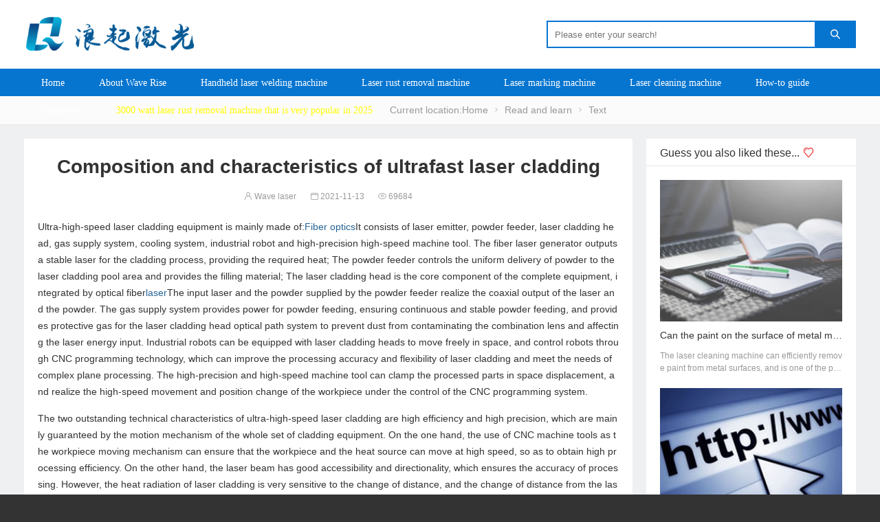

--- FILE ---
content_type: text/html; charset=utf-8
request_url: https://www.goldlaser.cn/Read/1393.html
body_size: 7729
content:
<!DOCTYPE html PUBLIC "-//W3C//DTD XHTML 1.0 Transitional//EN" "http://www.w3.org/TR/xhtml1/DTD/xhtml1-transitional.dtd">
<html xmlns="http://www.w3.org/1999/xhtml">
<head>
<meta name="viewport" content="width=device-width,initial-scale=1.0,minimum-scale=1.0,maximum-scale=1.0" />
<meta http-equiv="Content-Type" content="text/html; charset=utf-8"/>
<meta http-equiv="X-UA-Compatible" content="IE=edge" />
<meta name="renderer" content="webkit" />
<meta name="baidu-site-verification" content="codeva-I6zTFMD5Ey" />
<title>超高速激光熔覆的组成及其特点-山东浪起激光科技有限公司</title>
<meta name="keywords" content="山东浪起激光科技有限公司" />
<meta name="description" content="超高速激光熔覆设备其主要由光纤激光发光器、送粉器、激光熔覆头、气体供应系统、冷却系统、工业机器人及高精度高速机床组成。光纤激光发生器为熔覆过程输出稳定的激光，提供所需热量；送粉器控制粉末均匀输送至激光熔覆熔池区域，提供填充材料；激光熔覆头是整套装备的核心部件部分，整合由..." />
<meta name="author" content="浪起激光" />
<link rel='prev' title='紫外激光的常见脆性材料加工' href='https://www.goldlaser.cn/Read/1392.html'/>
<link rel='next' title='脉冲激光清洗机的用途及优势' href='https://www.goldlaser.cn/Read/1394.html'/>
<link rel="canonical" href="https://www.goldlaser.cn/Read/1393.html"/>
<link rel="stylesheet" type="text/css" href="https://www.goldlaser.cn/zb_users/theme/hnysnet/style/style.min.css?ver=1.3.23.4" />
<link rel="stylesheet" type="text/css" href="https://www.goldlaser.cn/zb_users/theme/hnysnet/iconfont/iconfont.css" />
<link rel="stylesheet" type="text/css" href="https://www.goldlaser.cn/zb_users/theme/hnysnet/style/css/pictureViewer.css" />
<link rel="apple-touch-icon" type="image/x-icon" href="https://www.goldlaser.cn/zb_users/upload/2021/06/202106161623809860242122.ico" />
<link rel="shortcut icon" type="image/x-icon" href="https://www.goldlaser.cn/zb_users/upload/2021/06/202106161623809860242122.ico" />
<link rel="icon"  type="image/x-icon" href="https://www.goldlaser.cn/zb_users/upload/2021/06/202106161623809860242122.ico" />
<script src="https://www.goldlaser.cn/zb_system/script/jquery-2.2.4.min.js" ></script>
<script src="https://www.goldlaser.cn/zb_system/script/zblogphp.js"></script>
<script src="https://www.goldlaser.cn/zb_system/script/c_html_js_add.php"></script>
<script src="https://www.goldlaser.cn/zb_users/theme/hnysnet/script/jquery.theme.1.3.js"></script>
<link rel="stylesheet" href="https://www.goldlaser.cn/zb_users/plugin/Jz52_translate/style/style.css?v1.0.7"><script src="https://www.goldlaser.cn/zb_users/plugin/Jz52_translate/script/translate.min.js?v3.12.0"></script><link rel="stylesheet" type="text/css" href="https://www.goldlaser.cn/zb_users/plugin/fui_structured_toc/style/style.css"/>
<link rel="stylesheet" href="https://www.goldlaser.cn/zb_users/plugin/erx_Call/css/style.css?v=1.5">
<script type="application/ld+json">
    {
      "@context": "https://schema.org",
      "@type": "​Article",
      "headline": "超高速激光熔覆的组成及其特点",
      "author": {
        "@type": "Person",
        "name": "浪起激光"
      },
      "datePublished": "2021-11-13T19:37:39+08:00",
      "dateModified": "2021-11-13T19:38:09+08:00",
      "mainEntityOfPage": {
        "@type": "WebPage",
        "@id": "https://www.goldlaser.cn/Read/1393.html"
      },
      "publisher": {
        "@type": "Organization",
        "name": "激光除锈机-山东浪起激光科技有限公司",
        "logo": {
          "@type": "ImageObject",
          "url": "https://www.goldlaser.cn/zb_users/upload/2020/08/202008281598610690152784.png"
        }
      },
      "image": "https://www.goldlaser.cn/zb_users/upload/2024/09/202409051725508276478198.jpg",
      "description": "超高速激光熔覆设备其主要由光纤激光发光器、送粉器、激光熔覆头、气体供应系统、冷却系统、工业机器人及高精度高速机床组成。光纤激光发生器为熔覆过程输出稳定的激光，提供所需热量；送粉器控制粉末均匀输送至激光熔覆熔池区域，提供填充材料；激光熔覆头是整套装备的核心部件部分，整合由光纤激光器输入的激光和送粉器供给的粉末从而实现激光与粉末同轴输出。气体供应系统为送粉提供动力，保证粉末连续稳定送进，以及为激光熔覆头光路系统提供保护气体，防止粉尘污染组合镜片导致激光能量输入受影响。工业机器人可搭载激光熔覆头在空间&lt;!--autointro--&gt;"
    }
    </script>
</head>
<body>
<header>
<div class="container">
        <div class="logo"><a href="https://www.goldlaser.cn/" title="山东浪起激光科技有限公司"><img src="https://www.goldlaser.cn/zb_users/upload/2020/08/202008281598610690152784.png" alt="山东浪起激光科技有限公司"></a></div>
                <div class="search">
            <form name="search" method="get" action="https://www.goldlaser.cn/search.php?act=search">
            <input type="text" name="q" placeholder="请输入搜索内容！"/>
            <button type="submit" class="submit" value="搜索"><i class="iconfont">&#xe640;</i></button>
            </form>
        </div>
        <div class="button_box">
                <button id="msearch"><i class="iconfont">&#xe640;</i></button>
        <button id="mnav"><i class="iconfont">&#xe8fb;</i></button>
        </div>
</div>
<div class="clear"></div>
<div class="nav">
        <div class="container">
        <ul>
        <li> <a href="https://www.goldlaser.cn/">首页</a></li>
<li> <a href="/AboutUs.html">关于浪起</a></li>
<li> <a href="/shouchishijiguanghanjieji/">手持激光焊接机</a></li>
<li><a href="https://www.goldlaser.cn/jiguangchuxiuji/">激光除锈机</a></li>
<li><a href="https://www.goldlaser.cn/jiguangdabiaoji/">激光打标机</a></li>
<li><a href="https://www.goldlaser.cn/jiguangqingxiji/">激光清洗机</a></li>
<li><a href="https://www.goldlaser.cn/news/">操作指南</a></li>
<li><a href="https://www.goldlaser.cn/Contact.html">联系我们</a></li>
<li><a href="https://www.goldlaser.cn/3000w-jiguangchuxiuji.html"><span style="color: #FFFF00;">2025年很受欢迎的3000瓦激光除锈机</a></span></li>        </ul>
        </div>    
</div>
</header>        <div class="breadcrumb_box mt50">    <div class="container">
        <div class="breadcrumb">当前位置：<a href="https://www.goldlaser.cn/" title="山东浪起激光科技有限公司">首页</a><i class="iconfont">&#xe6f1;</i><a href="https://www.goldlaser.cn/Read/" title="阅读学习">阅读学习</a><i class="iconfont">&#xe6f1;</i>正文
</div>
</div>
</div><div class="main">
    <div class="container">
                <div class="postleft">
                        <div class="content">
                                <h1>超高速激光熔覆的组成及其特点</h1>
                <div class="info"><span><a href="https://www.goldlaser.cn/author-1.html" target="_blank"><i class="iconfont">&#xe607;</i>浪起激光</a></span><span><i class="iconfont">&#xe6b0;</i>2021-11-13</span><span><i class="iconfont">&#xe6de;</i>69684</span>                    <!--收藏代码开始-->                </div>
                                                <div class="article_content">
                    <p>超高速激光熔覆设备其主要由<a href="https://www.goldlaser.cn/guangxianjiguangdabiaoji.html" class="tooltip-trigger tin"  title="查看更多关于 光纤 的文章" target="_blank">光纤</a>激光发光器、送粉器、激光熔覆头、气体供应系统、冷却系统、工业机器人及高精度高速机床组成。光纤激光发生器为熔覆过程输出稳定的激光，提供所需热量；送粉器控制粉末均匀输送至激光熔覆熔池区域，提供填充材料；激光熔覆头是整套装备的核心部件部分，整合由光纤<a href="https://www.goldlaser.cn/jiguangqi.html" class="tooltip-trigger tin"  title="查看更多关于 激光器 的文章" target="_blank">激光器</a>输入的激光和送粉器供给的粉末从而实现激光与粉末同轴输出。气体供应系统为送粉提供动力，保证粉末连续稳定送进，以及为激光熔覆头光路系统提供保护气体，防止粉尘污染组合镜片导致激光能量输入受影响。工业机器人可搭载激光熔覆头在空间自由移动，通过数控编程技术控制机器人，可提高激光熔覆的加工精度和柔性，满足复杂平面加工的需求。高精度高速机床可夹持加工零件在空间位移，在数控编程系统的控制下，实现工件高速运动和位置变换。</p><p></p><p>超高速激光熔覆两大突出技术特点为高效率和高精度，主要依靠整套熔覆设备的运动机构保证。一方面，采用数控机床作为工件移动机构，可以保证工件与热源之间能够高速移动，从而获得较高的加工效率。另一个方面，激光束流的可达性和方向性好，从而保证了加工的精度。但是激光熔覆热量辐射对于距离的变化非常敏感，激光熔覆头到工件表面的距离变化直接决定了所制备涂层的质量。尤其熔覆复杂曲面时，虽然普通数控机床的控制精度可以满足加工精度的需求，但数控机床的编程操作不够便利。为了进一步简化编程控制，可以采用编程数控机器人作为激光熔覆头移动机构，从而实现柔性加工，提高加工精度，保证复杂工件涂层制备的质量。</p><p></p><p>传统激光熔覆，由于加工过程中大部分热量被基体吸收而损失，同时加工速度较慢，容易导致粒子熔化不充分和气孔夹杂等加工缺陷。因此，在激光加工完成后一般需要对涂层进行激光重熔，以便消除涂层内部产生的缺陷。</p><p></p><p>超高速激光熔覆热量利用率高，制备的涂层内部几乎无孔洞、裂纹等缺陷，且表面光洁度好。因此，采用超高速激光熔覆技术制备的涂层可以直接进行后续磨抛精加工，不必采用粗加工处理，材料利用率高，加工成本低，能够满足高端装备表面强化和功能化等众多需求，适合工程化推广应用。</p><p><br/></p>                                        <p>本文链接：<a href="https://www.goldlaser.cn/Read/1393.html" title="超高速激光熔覆的组成及其特点">https://www.goldlaser.cn/Read/1393.html</a>&nbsp;转载需授权！</p>                </div>
                                
                
            </div>
                                                <div class="content">
                <ul class="turn">
                    <li><span>上一章：</span><a href="https://www.goldlaser.cn/Read/1392.html" title="紫外激光的常见脆性材料加工">紫外激光的常见脆性材料加工</a></li>                    <li><span>下一章：</span><a href="https://www.goldlaser.cn/Read/1394.html" title="脉冲激光清洗机的用途及优势">脉冲激光清洗机的用途及优势</a></li>                </ul>
            </div>
                        
            
                                    <div class="list_it section">
    <h3></h3>
    <ul>
        <li><a href="https://www.goldlaser.cn/Read/2553.html" title="金属材料表面的油漆使用激光清洗机能去掉吗？"><img class="lazy" data-src="https://www.goldlaser.cn/zb_users/theme/hnysnet/include/random/6.jpg" alt="金属材料表面的油漆使用激光清洗机能去掉吗？"></a>
    <h2><a title="金属材料表面的油漆使用激光清洗机能去掉吗？" href="https://www.goldlaser.cn/Read/2553.html">金属材料表面的油漆使用激光清洗机能去掉吗？</a></h2>
    <p>激光清洗机完全可以高效去除金属表面的油漆，且是目前金属表面脱漆的优选方案之一，尤其适用于对清洁精度、基材保护有高要求的场景。一、工作原理：非接触式“精准剥离”激光清洗机通过发射高能量密度的脉冲激光，...</p>
        <div class="info"><span><a href="https://www.goldlaser.cn/Read/" title="阅读学习">阅读学习</a></span><span><i class="iconfont">&#xe6b0;</i>2025-11-25</span>    </div>
    </li>        <li><a href="https://www.goldlaser.cn/Read/2549.html" title="激光清洗机的功率大小对清洗效果有哪些具体影响？"><img class="lazy" data-src="https://www.goldlaser.cn/zb_users/theme/hnysnet/include/random/1.jpg" alt="激光清洗机的功率大小对清洗效果有哪些具体影响？"></a>
    <h2><a title="激光清洗机的功率大小对清洗效果有哪些具体影响？" href="https://www.goldlaser.cn/Read/2549.html">激光清洗机的功率大小对清洗效果有哪些具体影响？</a></h2>
    <p>激光清洗机的功率大小直接决定了清洗效率、去污能力和对基材的影响，是核心控制参数，具体影响可从三个关键维度展开。1.直接影响：清洗效率与速度功率是决定单位时间内激光能量输出的关键，直接关联清洗作业的快...</p>
        <div class="info"><span><a href="https://www.goldlaser.cn/Read/" title="阅读学习">阅读学习</a></span><span><i class="iconfont">&#xe6b0;</i>2025-11-04</span>    </div>
    </li>        <li><a href="https://www.goldlaser.cn/Read/2548.html" title="脉冲激光清洗机功率一般是多大的"><img class="lazy" data-src="https://www.goldlaser.cn/zb_users/theme/hnysnet/include/random/4.jpg" alt="脉冲激光清洗机功率一般是多大的"></a>
    <h2><a title="脉冲激光清洗机功率一般是多大的" href="https://www.goldlaser.cn/Read/2548.html">脉冲激光清洗机功率一般是多大的</a></h2>
    <p>脉冲激光清洗机的功率需适配不同清洗场景，主流功率集中在20W-3000W，且会根据机型便携性、应用场景的精细度或作业强度划分不同区间，具体如下：微型/便携式（20W-100W）这类机型体...</p>
        <div class="info"><span><a href="https://www.goldlaser.cn/Read/" title="阅读学习">阅读学习</a></span><span><i class="iconfont">&#xe6b0;</i>2025-11-04</span>    </div>
    </li>        <li><a href="https://www.goldlaser.cn/Read/2547.html" title="200瓦玻璃激光打孔机效率怎么样？"><img class="lazy" data-src="https://www.goldlaser.cn/zb_users/theme/hnysnet/include/random/2.jpg" alt="200瓦玻璃激光打孔机效率怎么样？"></a>
    <h2><a title="200瓦玻璃激光打孔机效率怎么样？" href="https://www.goldlaser.cn/Read/2547.html">200瓦玻璃激光打孔机效率怎么样？</a></h2>
    <p>200瓦玻璃激光打孔机的效率不能简单地用“高”或“低”来回答，它取决于多个因素。我们来详细拆解一下。总的来说，200W的功率对于玻璃打孔来说，属于中高功率配置，在合适的应用场景和正确的技术下，效率可以...</p>
        <div class="info"><span><a href="https://www.goldlaser.cn/Read/" title="阅读学习">阅读学习</a></span><span><i class="iconfont">&#xe6b0;</i>2025-10-31</span>    </div>
    </li>        <li><a href="https://www.goldlaser.cn/Read/2546.html" title="激光清洗机的毛化技术在高附加值制造业中应用广泛"><img class="lazy" data-src="https://www.goldlaser.cn/zb_users/theme/hnysnet/include/random/3.jpg" alt="激光清洗机的毛化技术在高附加值制造业中应用广泛"></a>
    <h2><a title="激光清洗机的毛化技术在高附加值制造业中应用广泛" href="https://www.goldlaser.cn/Read/2546.html">激光清洗机的毛化技术在高附加值制造业中应用广泛</a></h2>
    <p>激光毛化技术在高附加值制造业中应用广泛：增材制造（3D打印）后处理：3D打印的金属件表面通常较粗糙。激光可以对其进行精整和毛化，为后续的涂层、喷涂或连接做准备。热喷涂/冷喷涂前处理：在喷涂前对基体表面...</p>
        <div class="info"><span><a href="https://www.goldlaser.cn/Read/" title="阅读学习">阅读学习</a></span><span><i class="iconfont">&#xe6b0;</i>2025-10-08</span>    </div>
    </li>        <li><a href="https://www.goldlaser.cn/Read/2545.html" title="脉冲激光清洗机对金属表面的毛化"><img class="lazy" data-src="https://www.goldlaser.cn/zb_users/theme/hnysnet/include/random/4.jpg" alt="脉冲激光清洗机对金属表面的毛化"></a>
    <h2><a title="脉冲激光清洗机对金属表面的毛化" href="https://www.goldlaser.cn/Read/2545.html">脉冲激光清洗机对金属表面的毛化</a></h2>
    <p>下面我将从原理、优势、工艺流程、关键参数和应用领域等方面，详细解释这一过程。一、基本原理：从“清洗”到“毛化”脉冲激光清洗机的基本原理是“激光烧蚀”。高能量的短脉冲激光束照射到金属表面，能量被表面的污...</p>
        <div class="info"><span><a href="https://www.goldlaser.cn/Read/" title="阅读学习">阅读学习</a></span><span><i class="iconfont">&#xe6b0;</i>2025-10-08</span>    </div>
    </li>        <li><a href="https://www.goldlaser.cn/Read/2541.html" title="激光除锈机在防腐行业中的应用场景"><img class="lazy" data-src="https://www.goldlaser.cn/zb_users/theme/hnysnet/include/random/4.jpg" alt="激光除锈机在防腐行业中的应用场景"></a>
    <h2><a title="激光除锈机在防腐行业中的应用场景" href="https://www.goldlaser.cn/Read/2541.html">激光除锈机在防腐行业中的应用场景</a></h2>
    <p>激光除锈在防腐工程的前处理和修复环节发挥着关键作用：涂装前的表面预处理：作用：这是最核心的应用。在喷涂防腐涂料（如油漆、环氧树脂、聚氨酯等）之前，必须彻底清除金属表面的铁锈、旧漆层、油污和杂质，以确保...</p>
        <div class="info"><span><a href="https://www.goldlaser.cn/Read/" title="阅读学习">阅读学习</a></span><span><i class="iconfont">&#xe6b0;</i>2025-09-20</span>    </div>
    </li>        <li><a href="https://www.goldlaser.cn/Read/2537.html" title="金属深雕雕刻用多少瓦的激光打标机"><img class="lazy" data-src="https://www.goldlaser.cn/zb_users/theme/hnysnet/include/random/2.jpg" alt="金属深雕雕刻用多少瓦的激光打标机"></a>
    <h2><a title="金属深雕雕刻用多少瓦的激光打标机" href="https://www.goldlaser.cn/Read/2537.html">金属深雕雕刻用多少瓦的激光打标机</a></h2>
    <p>核心结论：对于金属深雕，通常推荐使用≥100W的光纤激光打标机，主流选择在100W到300W之间，对于工业级大批量深雕，甚至会用到500W至1000W的设备。下面为您详细分解：影...</p>
        <div class="info"><span><a href="https://www.goldlaser.cn/Read/" title="阅读学习">阅读学习</a></span><span><i class="iconfont">&#xe6b0;</i>2025-09-15</span>    </div>
    </li>        <li><a href="https://www.goldlaser.cn/Read/2536.html" title="使用脉冲激光清洗机需要注意什么？"><img class="lazy" data-src="https://www.goldlaser.cn/zb_users/theme/hnysnet/include/random/4.jpg" alt="使用脉冲激光清洗机需要注意什么？"></a>
    <h2><a title="使用脉冲激光清洗机需要注意什么？" href="https://www.goldlaser.cn/Read/2536.html">使用脉冲激光清洗机需要注意什么？</a></h2>
    <p>适用于哪些精密零件场景？脉冲激光清洗在以下精密制造领域应用广泛：模具行业：注塑模、压铸模、橡胶模的脱模剂残留、积碳、氧化物清洗，不影响模具精度。电子行业：PCB电路板除氧化、焊盘清洗、引线框架清洗。航...</p>
        <div class="info"><span><a href="https://www.goldlaser.cn/Read/" title="阅读学习">阅读学习</a></span><span><i class="iconfont">&#xe6b0;</i>2025-09-14</span>    </div>
    </li>        <li><a href="https://www.goldlaser.cn/Read/2535.html" title="为什么脉冲激光清洗机非常适合精密零件？"><img class="lazy" data-src="https://www.goldlaser.cn/zb_users/theme/hnysnet/include/random/5.jpg" alt="为什么脉冲激光清洗机非常适合精密零件？"></a>
    <h2><a title="为什么脉冲激光清洗机非常适合精密零件？" href="https://www.goldlaser.cn/Read/2535.html">为什么脉冲激光清洗机非常适合精密零件？</a></h2>
    <p>与传统清洗方法（如化学溶剂、喷砂、超声波）相比，脉冲激光清洗在精密零件应用上具有无可比拟的优势：超高精度和非接触式清洗：非接触：激光清洗不产生机械应力，不会磨损或损伤精密的基底材料。这对于薄壁件、微细...</p>
        <div class="info"><span><a href="https://www.goldlaser.cn/Read/" title="阅读学习">阅读学习</a></span><span><i class="iconfont">&#xe6b0;</i>2025-09-14</span>    </div>
    </li>        </ul>
</div>
                    </div>
        <div class="scrollBox postright">
        
    
         
<div class="section relates_it">
    <h3>猜你还喜欢这些...<i class="iconfont">&#xe63e;</i></h3>
    <ul>
                   
      <li>
      <a href="https://www.goldlaser.cn/Read/2553.html"><img src="https://www.goldlaser.cn/zb_users/theme/hnysnet/include/random/4.jpg" alt="金属材料表面的油漆使用激光清洗机能去掉吗？"></a>
        <h2><a href="https://www.goldlaser.cn/Read/2553.html" title="金属材料表面的油漆使用激光清洗机能去掉吗？" target="_blank">金属材料表面的油漆使用激光清洗机能去掉吗？</a></h2>
        <p>激光清洗机完全可以高效去除金属表面的油漆，且是目前金属表面脱漆的优选方案之一，尤...</p>
      </li>
       
      <li>
      <a href="https://www.goldlaser.cn/Read/2549.html"><img src="https://www.goldlaser.cn/zb_users/theme/hnysnet/include/random/2.jpg" alt="激光清洗机的功率大小对清洗效果有哪些具体影响？"></a>
        <h2><a href="https://www.goldlaser.cn/Read/2549.html" title="激光清洗机的功率大小对清洗效果有哪些具体影响？" target="_blank">激光清洗机的功率大小对清洗效果有哪些具体影响？</a></h2>
        <p>激光清洗机的功率大小直接决定了清洗效率、去污能力和对基材的影响，是核心控制参数，...</p>
      </li>
       
      <li>
      <a href="https://www.goldlaser.cn/Read/2548.html"><img src="https://www.goldlaser.cn/zb_users/theme/hnysnet/include/random/2.jpg" alt="脉冲激光清洗机功率一般是多大的"></a>
        <h2><a href="https://www.goldlaser.cn/Read/2548.html" title="脉冲激光清洗机功率一般是多大的" target="_blank">脉冲激光清洗机功率一般是多大的</a></h2>
        <p>脉冲激光清洗机的功率需适配不同清洗场景，主流功率集中在20W-3000W，...</p>
      </li>
       
      <li>
      <a href="https://www.goldlaser.cn/Read/2547.html"><img src="https://www.goldlaser.cn/zb_users/theme/hnysnet/include/random/3.jpg" alt="200瓦玻璃激光打孔机效率怎么样？"></a>
        <h2><a href="https://www.goldlaser.cn/Read/2547.html" title="200瓦玻璃激光打孔机效率怎么样？" target="_blank">200瓦玻璃激光打孔机效率怎么样？</a></h2>
        <p>200瓦玻璃激光打孔机的效率不能简单地用“高”或“低”来回答，它取决于多个因素。...</p>
      </li>
       
      <li>
      <a href="https://www.goldlaser.cn/Read/2546.html"><img src="https://www.goldlaser.cn/zb_users/theme/hnysnet/include/random/1.jpg" alt="激光清洗机的毛化技术在高附加值制造业中应用广泛"></a>
        <h2><a href="https://www.goldlaser.cn/Read/2546.html" title="激光清洗机的毛化技术在高附加值制造业中应用广泛" target="_blank">激光清洗机的毛化技术在高附加值制造业中应用广泛</a></h2>
        <p>激光毛化技术在高附加值制造业中应用广泛：增材制造（3D打印）后处理：3D打印的金...</p>
      </li>
       
          </ul>
</div>        </div>     </div>
</div>    <footer>
  <div class="container">
           <div class="footer_box">
                <div class="footer_url uw">
        <div class="ft">服务</div>        <ul>
        <li> <a href="https://www.goldlaser.cn/jiagong/">激光刻字加工</a></li>
<li> <a href="https://www.goldlaser.cn/jiguangchuxiuji/">激光除锈机厂家</a></li>
        </ul>
        </div>
                        <div class="footer_url uw">
        <div class="ft">地图</div>        <ul>
        <li> <a href="/sitemap.xml">xml</a></li>
<li> <a href="/sitemap.html">html</a></li>        </ul>
        </div>
                        <div class="footer_url uw">
        <div class="ft">热门</div>        <ul>
        <li> <a href="https://www.goldlaser.cn/shouchishijiguanghanjieji/">手持激光焊接机厂家</a></li>
<li> <a href="https://www.goldlaser.cn/gongyeban/1954.html">玻璃激光打孔机</a></li>        </ul>
        </div>
                
                <div class="footer_qrcode qw">
        <div class="ft">微信号</div>
        <img src="https://www.goldlaser.cn/zb_users/upload/2021/09/202109231632367365153972.jpg">
        <p></p>
        </div>
                        <div class="footer_qrcode qw">
        <div class="ft">服务号</div>
        <img src="https://www.goldlaser.cn/zb_users/upload/2021/11/202111151636968147282746.jpg">
        <p></p>
        </div>
          </div>
      <div class="clear"></div>
             <div class="copyright">
       <p><span >&nbsp;&nbsp;浪起激光是以<a href="https://www.goldlaser.cn/jiguangdabiaoji/">激光打标机</a>、<a href="/jiguangqingxiji/">激光清洗机</a>、手持式激光焊接机、<a href="https://www.goldlaser.cn/">激光除锈机</a>为主导产品的生产厂家，产品销往全球80余国家，出口品质，值得信赖！了解请拨：15964514888<script>
var _hmt = _hmt || [];
(function() {
  var hm = document.createElement("script");
  hm.src = "https://hm.baidu.com/hm.js?45247980dba73fc2df70eee34581fcf7";
  var s = document.getElementsByTagName("script")[0]; 
  s.parentNode.insertBefore(hm, s);
})();
</script></span></p>
      </div>
  </div>
</footer>
<script language="javascript">function imgdragstart(){return false;}for(i in document.images)document.images[i].ondragstart=imgdragstart;$(document).keydown(function(){return key(arguments[0])});function key(e){var keynum;if(window.event){keynum=e.keyCode;}else if(e.which){keynum=e.which;} if(keynum==123){window.close();return false;}}
</script>
<script src="https://www.goldlaser.cn/zb_users/plugin/Jz52_translate/script/Jz52_translate.js?v1.0.7"></script><script>translate.listener.start();translate.language.setLocal("chinese_simplified");translate.selectLanguageTag.show = false;translate.setAutoDiscriminateLocalLanguage();translate.service.use("client.edge");translate.language.setUrlParamControl("lang");translate.execute();</script><script src="https://www.goldlaser.cn/zb_users/plugin/Jz52_translate/script/Jz52_click.js?v1.0.7"></script><script src="https://www.goldlaser.cn/zb_users/plugin/erx_Call/script.php"></script>

<div class="kfwx">
    <div class="wx_content">
    <span class="iconfont">&#xe6c3;</span>
    <img src="https://www.goldlaser.cn/zb_users/upload/2020/10/202010271603802109321559.jpg">
        </div>
</div>
<script src="https://www.goldlaser.cn/zb_users/theme/hnysnet/script/jquery.theme.1.3.js"></script>
<script src="https://www.goldlaser.cn/zb_users/theme/hnysnet/script/jquery.lazyload.js?v=1.9.3"></script>
<script>$(function(){$("img.lazy").lazyload({placeholder:"https://www.goldlaser.cn/zb_users/theme/hnysnet/style/images/grey.gif",threshold:1000,effect:"fadeIn",data_attribute  : "src",})});</script>
<script src="https://www.goldlaser.cn/zb_users/theme/hnysnet/script/jquery.scrollBox.left.js"></script>
</body>
</html><!--160.46 ms , 26 queries , 2287kb memory , 0 error-->

--- FILE ---
content_type: text/css
request_url: https://www.goldlaser.cn/zb_users/theme/hnysnet/iconfont/iconfont.css
body_size: 4275
content:
@font-face {
  font-family: "iconfont"; /* Project id 2790323 */
  src: url('iconfont.woff2?t=1632823436061') format('woff2'),
       url('iconfont.woff?t=1632823436061') format('woff'),
       url('iconfont.ttf?t=1632823436061') format('truetype');
}

.iconfont {
  font-family: "iconfont" !important;
  font-size: 14px;
  font-style: normal;
  -webkit-font-smoothing: antialiased;
  -moz-osx-font-smoothing: grayscale;
}

.icon-zhushi1:before {
  content: "\e80a";
}

.icon-youjiantou:before {
  content: "\e798";
}

.icon-tupian1:before {
  content: "\e6a4";
}

.icon-APIICONcaipiaokaijiangjieguochaxun:before {
  content: "\e701";
}

.icon-xinshoujiaocheng-:before {
  content: "\e60e";
}

.icon-canshuyouhua:before {
  content: "\e702";
}

.icon-bangzhu:before {
  content: "\e6aa";
}

.icon-yingyong-:before {
  content: "\e71d";
}

.icon-dingwei:before {
  content: "\e6b4";
}

.icon-youxi1:before {
  content: "\e703";
}

.icon-remen1:before {
  content: "\e6b5";
}

.icon-xuexi5:before {
  content: "\e704";
}

.icon-yinle:before {
  content: "\e6bc";
}

.icon-shoujibiaodaochu:before {
  content: "\e773";
}

.icon-zhifufangshi1:before {
  content: "\e627";
}

.icon-pingtai4:before {
  content: "\e705";
}

.icon-zhifuyinhangguanli:before {
  content: "\e619";
}

.icon-ad1:before {
  content: "\e706";
}

.icon-linggan:before {
  content: "\e63d";
}

.icon-tupian:before {
  content: "\e707";
}

.icon-linggan1:before {
  content: "\e621";
}

.icon-shequ4:before {
  content: "\e708";
}

.icon-lingganA:before {
  content: "\e645";
}

.icon-wendangzhejiaowenbenxinwenzixunxianxing:before {
  content: "\e709";
}

.icon-scan:before {
  content: "\e909";
}

.icon-qianduan2:before {
  content: "\e8f7";
}

.icon-cart:before {
  content: "\e90b";
}

.icon-pinglun4:before {
  content: "\e70a";
}

.icon-order:before {
  content: "\e90e";
}

.icon-gongju4:before {
  content: "\e70b";
}

.icon-personalcenter:before {
  content: "\e90f";
}

.icon-pingpangqiu:before {
  content: "\e70c";
}

.icon-search1:before {
  content: "\e910";
}

.icon-quweixing:before {
  content: "\e70d";
}

.icon-share:before {
  content: "\e923";
}

.icon-zaixian3:before {
  content: "\e70f";
}

.icon-map1:before {
  content: "\e601";
}

.icon-gouwu1:before {
  content: "\e710";
}

.icon-dizhi:before {
  content: "\e91a";
}

.icon-goujian1:before {
  content: "\e7a9";
}

.icon-gouwuche:before {
  content: "\e91b";
}

.icon-shoujitiaoyan:before {
  content: "\e73a";
}

.icon-laba:before {
  content: "\e91d";
}

.icon-profile:before {
  content: "\e711";
}

.icon-lianjie:before {
  content: "\e602";
}

.icon-xietong:before {
  content: "\e713";
}

.icon-xinxi:before {
  content: "\e936";
}

.icon-douyin:before {
  content: "\e714";
}

.icon-zhuye:before {
  content: "\e603";
}

.icon-tupugoujian:before {
  content: "\e715";
}

.icon-lianjie1:before {
  content: "\e94b";
}

.icon-zuozhe11:before {
  content: "\e716";
}

.icon-QRcode:before {
  content: "\e606";
}

.icon-zhaopin4:before {
  content: "\e717";
}

.icon-qq1:before {
  content: "\e609";
}

.icon-xingxing:before {
  content: "\e719";
}

.icon-xiaoshuo:before {
  content: "\e60a";
}

.icon-shoujixinxi:before {
  content: "\e71a";
}

.icon-jiaohu:before {
  content: "\e60b";
}

.icon-shuxue1:before {
  content: "\e71b";
}

.icon-go:before {
  content: "\e65e";
}

.icon-siwei:before {
  content: "\e71c";
}

.icon-xitongyunpanxiazai:before {
  content: "\e9e7";
}

.icon-weibo:before {
  content: "\e71e";
}

.icon-feiji:before {
  content: "\e60d";
}

.icon-sucai6:before {
  content: "\e71f";
}

.icon-guifan:before {
  content: "\e70e";
}

.icon-sheji3:before {
  content: "\e720";
}

.icon-tuoguan:before {
  content: "\e64e";
}

.icon-houduan:before {
  content: "\e721";
}

.icon-xuexi:before {
  content: "\e60c";
}

.icon-quanlianggoujian:before {
  content: "\e722";
}

.icon-jiaocheng:before {
  content: "\e651";
}

.icon-jiaohu2:before {
  content: "\e724";
}

.icon-tuoguanline:before {
  content: "\e88a";
}

.icon-yule2:before {
  content: "\e725";
}

.icon-wangwang:before {
  content: "\e687";
}

.icon-shequ5:before {
  content: "\e726";
}

.icon-xiazai49:before {
  content: "\e61e";
}

.icon-riqiqishu:before {
  content: "\e727";
}

.icon-jiaocheng1:before {
  content: "\e629";
}

.icon-jiaohu3:before {
  content: "\e784";
}

.icon-bianmincaipiao:before {
  content: "\e654";
}

.icon-kaifa1:before {
  content: "\e73f";
}

.icon-caipiaozhuanhuan:before {
  content: "\e641";
}

.icon-shuju7:before {
  content: "\e728";
}

.icon-xiaoshuozhuanhuan:before {
  content: "\e644";
}

.icon-shequ6:before {
  content: "\e72a";
}

.icon-lvyou:before {
  content: "\e688";
}

.icon-gongzuo1:before {
  content: "\e72b";
}

.icon-wangwang1:before {
  content: "\e60f";
}

.icon-tuandui4:before {
  content: "\e72c";
}

.icon-xiaoshuo1:before {
  content: "\e618";
}

.icon-jiaocheng4:before {
  content: "\e72d";
}

.icon-jiemian:before {
  content: "\e64f";
}

.icon-tiyu1:before {
  content: "\e72e";
}

.icon-caijing01:before {
  content: "\e660";
}

.icon-shenghuoxuanzhong:before {
  content: "\edeb";
}

.icon-xietongbangong:before {
  content: "\e65d";
}

.icon-bianchengkaifa:before {
  content: "\e72f";
}

.icon-qq:before {
  content: "\e620";
}

.icon-apple:before {
  content: "\e7bd";
}

.icon-shenghuo:before {
  content: "\e65a";
}

.icon-shequ2-copy:before {
  content: "\e730";
}

.icon-zhaopin1:before {
  content: "\e646";
}

.icon-youhua2:before {
  content: "\e732";
}

.icon-qq2:before {
  content: "\e650";
}

.icon-feiji3:before {
  content: "\e733";
}

.icon-sheji:before {
  content: "\e818";
}

.icon-yunpan3:before {
  content: "\e734";
}

.icon-zixun:before {
  content: "\e674";
}

.icon-gongju5:before {
  content: "\e735";
}

.icon-sucai:before {
  content: "\e611";
}

.icon-AD:before {
  content: "\e736";
}

.icon-wendang:before {
  content: "\e622";
}

.icon-yanse3:before {
  content: "\e738";
}

.icon-tuandui:before {
  content: "\e655";
}

.icon-yanse4:before {
  content: "\e739";
}

.icon-jiaocheng2:before {
  content: "\e614";
}

.icon-bianchengjiaoyu:before {
  content: "\e73b";
}

.icon-shequ:before {
  content: "\e612";
}

.icon-youhua3:before {
  content: "\e73c";
}

.icon-tuoguan1:before {
  content: "\e6f4";
}

.icon-yuming1:before {
  content: "\e73d";
}

.icon-news:before {
  content: "\e737";
}

.icon-gongzuo:before {
  content: "\e73e";
}

.icon-jiancha:before {
  content: "\e61f";
}

.icon-APP2:before {
  content: "\e740";
}

.icon-pinglun1:before {
  content: "\e63a";
}

.icon-ziti2:before {
  content: "\e741";
}

.icon-dapeitaocan:before {
  content: "\e66d";
}

.icon-pingpangqiuqiupaitiyuyundongxianxing:before {
  content: "\e742";
}

.icon-yezi:before {
  content: "\e67f";
}

.icon-shuxue-01:before {
  content: "\e743";
}

.icon-qianduan:before {
  content: "\e6c1";
}

.icon-tubiaozhizuomoban:before {
  content: "\e744";
}

.icon-gongju:before {
  content: "\e6e9";
}

.icon-jiaocheng5:before {
  content: "\e745";
}

.icon-shijian:before {
  content: "\e62a";
}

.icon-yezi1:before {
  content: "\e7b7";
}

.icon-ad:before {
  content: "\e67c";
}

.icon-xietong1:before {
  content: "\e816";
}

.icon-paiming:before {
  content: "\e613";
}

.icon-kaifa2:before {
  content: "\e746";
}

.icon-sucai1:before {
  content: "\e615";
}

.icon-siweidaotu22_huaban1:before {
  content: "\e7b3";
}

.icon-sucai2:before {
  content: "\e630";
}

.icon-siweidaotu5_huaban1:before {
  content: "\e7b8";
}

.icon-lvyou1:before {
  content: "\e625";
}

.icon-zu2964:before {
  content: "\e747";
}

.icon-tuijian1:before {
  content: "\e617";
}

.icon-8_4houduankaifa:before {
  content: "\e7ee";
}

.icon-app:before {
  content: "\e61a";
}

.icon-yuming2:before {
  content: "\e748";
}

.icon-kaifa:before {
  content: "\e962";
}

.icon-quwei1:before {
  content: "\e7eb";
}

.icon-youxi:before {
  content: "\e628";
}

.icon-jiaocheng31:before {
  content: "\e749";
}

.icon-ceshi:before {
  content: "\e61b";
}

.icon-fangwenliang:before {
  content: "\e74a";
}

.icon-hudong:before {
  content: "\e6b6";
}

.icon-zhaopin5:before {
  content: "\e74b";
}

.icon-jiemiansousuo:before {
  content: "\e6d1";
}

.icon-youhua4:before {
  content: "\e74c";
}

.icon-wenhao:before {
  content: "\e61c";
}

.icon-yinhang:before {
  content: "\e74d";
}

.icon-sucai3:before {
  content: "\e68c";
}

.icon-leaf:before {
  content: "\e74e";
}

.icon-cloud-inspect:before {
  content: "\e672";
}

.icon-jiaohusheji1:before {
  content: "\e74f";
}

.icon-xinmeitiyingxiao:before {
  content: "\e675";
}

.icon-svg_wendang:before {
  content: "\e750";
}

.icon-qianduankaifa:before {
  content: "\e686";
}

.icon-yunpan-xiazai:before {
  content: "\e751";
}

.icon-houduankaifa:before {
  content: "\e689";
}

.icon-jiancha1:before {
  content: "\e753";
}

.icon-yunpan:before {
  content: "\e699";
}

.icon-jiancha2:before {
  content: "\e754";
}

.icon-gongju1:before {
  content: "\e61d";
}

.icon-shejiao:before {
  content: "\e755";
}

.icon-quweixiti:before {
  content: "\e63b";
}

.icon-jianchaxiang:before {
  content: "\e757";
}

.icon-youhua:before {
  content: "\e624";
}

.icon-pingtaiguanli-copy:before {
  content: "\e7ec";
}

.icon-sheji1:before {
  content: "\e626";
}

.icon-tool:before {
  content: "\e758";
}

.icon-weibiaoti-:before {
  content: "\e62c";
}

.icon-jiancha3:before {
  content: "\e7ad";
}

.icon-tanhaotishi:before {
  content: "\e667";
}

.icon-guifanxingwenjianbeian:before {
  content: "\e759";
}

.icon-gongju2:before {
  content: "\e631";
}

.icon-paiming3:before {
  content: "\e75a";
}

.icon--tuoguanyingyong:before {
  content: "\e633";
}

.icon-tosvg:before {
  content: "\e75b";
}

.icon-kuangjia:before {
  content: "\e9c9";
}

.icon-guanli:before {
  content: "\e75c";
}

.icon-manual-set-up:before {
  content: "\e6f6";
}

.icon-lishi1:before {
  content: "\e75d";
}

.icon-app1:before {
  content: "\e62d";
}

.icon-xiansuoshouji:before {
  content: "\e75e";
}

.icon-shuju:before {
  content: "\e653";
}

.icon-siweidaotu:before {
  content: "\e75f";
}

.icon-remen2:before {
  content: "\e63e";
}

.icon-test:before {
  content: "\e760";
}

.icon-xiazai:before {
  content: "\e661";
}

.icon-xinpin3:before {
  content: "\e761";
}

.icon-gongzuo-outline:before {
  content: "\e62e";
}

.icon-jiemian-fangxiang2:before {
  content: "\e7c7";
}

.icon-pin:before {
  content: "\e62f";
}

.icon-qianduan3:before {
  content: "\e7a7";
}

.icon-zixun1:before {
  content: "\e638";
}

.icon-paiming4:before {
  content: "\e762";
}

.icon-feiji1:before {
  content: "\e632";
}

.icon-tongji:before {
  content: "\e763";
}

.icon-qiche:before {
  content: "\e634";
}

.icon-weibo1:before {
  content: "\e764";
}

.icon-jiemianfengge:before {
  content: "\e6b8";
}

.icon-shoujijilu:before {
  content: "\e765";
}

.icon-zhaopin:before {
  content: "\e63f";
}

.icon-ziti3:before {
  content: "\e766";
}

.icon-shouji:before {
  content: "\e635";
}

.icon-xinwen1:before {
  content: "\e8db";
}

.icon-ziti:before {
  content: "\e656";
}

.icon-shipin:before {
  content: "\e767";
}

.icon-zaixian:before {
  content: "\e6db";
}

.icon-kuaishou_kuaishou-fang-lansefuben:before {
  content: "\e768";
}

.icon-shoujiyonghuxinxi:before {
  content: "\e662";
}

.icon-pingtai5:before {
  content: "\e769";
}

.icon-yanse:before {
  content: "\e7a6";
}

.icon-yuming3:before {
  content: "\e76a";
}

.icon-jiaohusheji:before {
  content: "\e6cd";
}

.icon-jiaohusheji2:before {
  content: "\e76c";
}

.icon-tuijian2:before {
  content: "\e6a6";
}

.icon-tupian2:before {
  content: "\e76d";
}

.icon-kuangjiabanben:before {
  content: "\e636";
}

.icon-yinle1:before {
  content: "\e7a1";
}

.icon-guifan1:before {
  content: "\e66b";
}

.icon-tiyu2:before {
  content: "\e76e";
}

.icon-shouji1:before {
  content: "\e794";
}

.icon-xinpin4:before {
  content: "\e76f";
}

.icon-quwei:before {
  content: "\e7e7";
}

.icon-pingtai6:before {
  content: "\e770";
}

.icon-APP:before {
  content: "\e642";
}

.icon-caijingxue:before {
  content: "\e771";
}

.icon-tanhao:before {
  content: "\e643";
}

.icon-renwu:before {
  content: "\e772";
}

.icon-lvyou2:before {
  content: "\e648";
}

.icon-ziti4:before {
  content: "\e774";
}

.icon-yunpan1:before {
  content: "\e7da";
}

.icon-fangwen1:before {
  content: "\e775";
}

.icon-goujian:before {
  content: "\e657";
}

.icon-tuoguanhuhuakuanbanli:before {
  content: "\e776";
}

.icon-pingtai:before {
  content: "\e6c7";
}

.icon-qiche-changtuqiche:before {
  content: "\e777";
}

.icon-xinwen:before {
  content: "\e6c8";
}

.icon-yule3:before {
  content: "\e778";
}

.icon-testceshi:before {
  content: "\e718";
}

.icon-huanjinggoujian:before {
  content: "\e779";
}

.icon-yunpan2:before {
  content: "\e649";
}

.icon-shouji3:before {
  content: "\e77a";
}

.icon-pingtai1:before {
  content: "\e64a";
}

.icon-jiaohumoshi:before {
  content: "\e77b";
}

.icon-xinpin:before {
  content: "\e6a5";
}

.icon-shequ7:before {
  content: "\e77d";
}

.icon-tuandui1:before {
  content: "\e64b";
}

.icon-xinmeiti:before {
  content: "\e77e";
}

.icon-guifan_genjinshixiang:before {
  content: "\e658";
}

.icon-bianchengsiwei:before {
  content: "\e77f";
}

.icon-shuju1:before {
  content: "\e65b";
}

.icon-jiaohu4:before {
  content: "\e780";
}

.icon-paiming1:before {
  content: "\e663";
}

.icon-yinyueclick:before {
  content: "\e781";
}

.icon-zaixianshipinicon-:before {
  content: "\e665";
}

.icon-jiaocheng6:before {
  content: "\e782";
}

.icon-xinpin1:before {
  content: "\e66a";
}

.icon-jiaocheng7:before {
  content: "\e783";
}

.icon-zhaopin2:before {
  content: "\e666";
}

.icon-jiancha4:before {
  content: "\e785";
}

.icon-zhichiyinhang:before {
  content: "\e668";
}

.icon-qianduanpeizhi:before {
  content: "\e786";
}

.icon-yinhangjinrong:before {
  content: "\e669";
}

.icon-a-gongju1:before {
  content: "\e787";
}

.icon-guifan2:before {
  content: "\e723";
}

.icon-jiemian1:before {
  content: "\e789";
}

.icon-yule:before {
  content: "\e66c";
}

.icon-shuju41:before {
  content: "\e78a";
}

.icon-sucai4:before {
  content: "\e66e";
}

.icon-lvyou4:before {
  content: "\e78b";
}

.icon-lishi:before {
  content: "\e66f";
}

.icon-gongju_6EE742DF-0E07-4385-B909-83235025DB92:before {
  content: "\e78c";
}

.icon-caipiao:before {
  content: "\e670";
}

.icon-xinwen2:before {
  content: "\e78d";
}

.icon-jiemianfengge1:before {
  content: "\e671";
}

.icon-a-lujing7:before {
  content: "\e78e";
}

.icon-tanhao1:before {
  content: "\e673";
}

.icon-goujianhuancun:before {
  content: "\e78f";
}

.icon-shequ1:before {
  content: "\e676";
}

.icon-jiaocheng8:before {
  content: "\e790";
}

.icon-zixun2:before {
  content: "\e68e";
}

.icon-kuangjia1:before {
  content: "\e98a";
}

.icon-map-tool:before {
  content: "\e677";
}

.icon-wenda:before {
  content: "\e791";
}

.icon-shuju2:before {
  content: "\e694";
}

.icon-wenda1:before {
  content: "\e7e0";
}

.icon-tuandui2:before {
  content: "\e6ab";
}

.icon-wenda2:before {
  content: "\e792";
}

.icon-yule1:before {
  content: "\e678";
}

.icon-wenda3:before {
  content: "\e793";
}

.icon-zixun3:before {
  content: "\e679";
}

.icon-zhaiyao:before {
  content: "\ea9e";
}

.icon-cz-jc:before {
  content: "\e729";
}

.icon-liwu:before {
  content: "\e795";
}

.icon-feiji2:before {
  content: "\e67a";
}

.icon-zengpin:before {
  content: "\e796";
}

.icon-tishi:before {
  content: "\e67b";
}

.icon-tijiao:before {
  content: "\e797";
}

.icon-zaixian1:before {
  content: "\e67d";
}

.icon-shuju3:before {
  content: "\e69d";
}

.icon-caijingxinxi:before {
  content: "\e6ec";
}

.icon-pingtai2:before {
  content: "\e67e";
}

.icon-zhidianmijinqiyewebshejiiconheji-:before {
  content: "\e680";
}

.icon-xiazai1:before {
  content: "\e681";
}

.icon-gouwu:before {
  content: "\e682";
}

.icon-xiazai2:before {
  content: "\e683";
}

.icon-worktogether:before {
  content: "\e684";
}

.icon-feijicopy:before {
  content: "\e685";
}

.icon-shenghuo1:before {
  content: "\ece6";
}

.icon-xietonggongzuo:before {
  content: "\e68a";
}

.icon--jiemianfengge:before {
  content: "\e68b";
}

.icon-zixun4:before {
  content: "\e68d";
}

.icon-luntan:before {
  content: "\e68f";
}

.icon-tiyu:before {
  content: "\e691";
}

.icon-lvyou3:before {
  content: "\e693";
}

.icon-zixun5:before {
  content: "\e695";
}

.icon-zaixianbianji_tubiaoheji-:before {
  content: "\e697";
}

.icon-luntan1:before {
  content: "\e698";
}

.icon-tanhao2:before {
  content: "\e69b";
}

.icon-caipiao1:before {
  content: "\e69c";
}

.icon-caijing:before {
  content: "\e69e";
}

.icon-chahua:before {
  content: "\e69f";
}

.icon-pingtai3:before {
  content: "\e6ac";
}

.icon-ui:before {
  content: "\e6a1";
}

.icon-sheji2:before {
  content: "\e6a7";
}

.icon-xing:before {
  content: "\e6a8";
}

.icon-tanhao3:before {
  content: "\e6ad";
}

.icon-jiemianshezhi:before {
  content: "\e6ae";
}

.icon-zaixianyuyueicon:before {
  content: "\e6ef";
}

.icon-liuliang:before {
  content: "\e6af";
}

.icon-yuming:before {
  content: "\e6b2";
}

.icon-paiming2:before {
  content: "\e87b";
}

.icon-youhuabaobiaogongju:before {
  content: "\e6b3";
}

.icon-jianliyouhua:before {
  content: "\e6e6";
}

.icon-luntan2:before {
  content: "\e6b9";
}

.icon-pinglun2:before {
  content: "\e6ba";
}

.icon-qianduan1:before {
  content: "\e6bb";
}

.icon-zaixian2:before {
  content: "\e6bd";
}

.icon-riqi:before {
  content: "\e6be";
}

.icon-remen3:before {
  content: "\e6c0";
}

.icon-icon_synergy:before {
  content: "\e6c2";
}

.icon-application:before {
  content: "\e6c4";
}

.icon-shenghuocaipiao:before {
  content: "\e6c5";
}

.icon-bangzhu1:before {
  content: "\e6c9";
}

.icon-shuxue:before {
  content: "\e6ca";
}

.icon-yanse1:before {
  content: "\e827";
}

.icon-dapeihezi:before {
  content: "\e6cb";
}

.icon-xinpin2:before {
  content: "\e6cc";
}

.icon-tuandui3:before {
  content: "\e6ce";
}

.icon-APP1:before {
  content: "\e6cf";
}

.icon-shuju4:before {
  content: "\e6d0";
}

.icon-yinfu:before {
  content: "\e6d2";
}

.icon-shequ2:before {
  content: "\e6d3";
}

.icon-weixin1:before {
  content: "\e6d4";
}

.icon-wanfatubiao-daochu-:before {
  content: "\e6d5";
}

.icon-wanfatubiao-daochu-1:before {
  content: "\e6d6";
}

.icon-qianduankaifa1:before {
  content: "\e6d7";
}

.icon-xuexi1:before {
  content: "\e6d8";
}

.icon-sucai5:before {
  content: "\e756";
}

.icon-wangzhan1:before {
  content: "\e6d9";
}

.icon-shuju-1:before {
  content: "\e6da";
}

.icon-pinglun3:before {
  content: "\e6dc";
}

.icon-power:before {
  content: "\e6dd";
}

.icon-wangzhan2:before {
  content: "\e6df";
}

.icon-yanse2:before {
  content: "\e6e0";
}

.icon-zuozhe1:before {
  content: "\e85d";
}

.icon-xuexi2:before {
  content: "\e6e1";
}

.icon-wenhao1:before {
  content: "\e6e2";
}

.icon-jiemianfengge2:before {
  content: "\e752";
}

.icon-zhaopin3:before {
  content: "\e830";
}

.icon--fuwu:before {
  content: "\e6e3";
}

.icon-tubiaosvg-:before {
  content: "\e6e4";
}

.icon-jiaochengqianniu:before {
  content: "\e659";
}

.icon-youxi-copy-copy:before {
  content: "\e6e5";
}

.icon-jinrituijian:before {
  content: "\e65f";
}

.icon-fangwen:before {
  content: "\e6e7";
}

.icon-daima1:before {
  content: "\e605";
}

.icon-ziti1:before {
  content: "\e6ea";
}

.icon-zhifufangshi:before {
  content: "\e64c";
}

.icon-App_hezi:before {
  content: "\ea05";
}

.icon-pinglun:before {
  content: "\e610";
}

.icon-xuexi3:before {
  content: "\e6eb";
}

.icon-35:before {
  content: "\e6bf";
}

.icon-riqiicon:before {
  content: "\e6ed";
}

.icon-weixin2:before {
  content: "\e64d";
}

.icon-mandatory:before {
  content: "\e76b";
}

.icon-tuijian:before {
  content: "\e608";
}

.icon-youhua1:before {
  content: "\e731";
}

.icon-shouye:before {
  content: "\e604";
}

.icon-gongju3:before {
  content: "\e85b";
}

.icon-fuzhi1:before {
  content: "\e62b";
}

.icon-shuju5:before {
  content: "\e6ee";
}

.icon-remen:before {
  content: "\e623";
}

.icon-shouji2:before {
  content: "\e6f0";
}

.icon-iconfontzhizuobiaozhun0299:before {
  content: "\e6f8";
}

.icon-jiaohuceshi:before {
  content: "\e6f2";
}

.icon-tag:before {
  content: "\e637";
}

.icon-wendang1:before {
  content: "\e6f3";
}

.icon-search:before {
  content: "\e639";
}

.icon-caijing1:before {
  content: "\e6f5";
}

.icon-icons:before {
  content: "\e65c";
}

.icon-tiyuguan:before {
  content: "\e6f7";
}

.icon-web__xiaoxiguanli:before {
  content: "\e690";
}

.icon-xuexi4:before {
  content: "\e6f9";
}

.icon-web__ip:before {
  content: "\e692";
}

.icon-jiaocheng3:before {
  content: "\e77c";
}

.icon-EPCzuodaohangtubiao-:before {
  content: "\e788";
}

.icon-youxiang:before {
  content: "\e6fa";
}

.icon-jiantouxiangyou:before {
  content: "\e6f1";
}

.icon-ceshi1:before {
  content: "\e6fb";
}

.icon-bulletin:before {
  content: "\e6e8";
}

.icon-ceshi2:before {
  content: "\e6fc";
}

.icon-weixin:before {
  content: "\e616";
}

.icon-shequ3:before {
  content: "\e6fd";
}

.icon-link1:before {
  content: "\e69a";
}

.icon-youxiang1:before {
  content: "\e6fe";
}

.icon-speechbubble:before {
  content: "\e6a0";
}

.icon-remen4:before {
  content: "\e6ff";
}

.icon-biaoxian:before {
  content: "\e6a3";
}

.icon-shuju6:before {
  content: "\e8d5";
}

.icon-wangzhan:before {
  content: "\e664";
}

.icon-yuqingshouji:before {
  content: "\e700";
}

.icon-up2:before {
  content: "\e6a9";
}

.icon-up21:before {
  content: "\e712";
}

.icon-up21-copy:before {
  content: "\e7b1";
}

.icon-up2-copy:before {
  content: "\e7b2";
}

.icon-yonghu1:before {
  content: "\e607";
}

.icon-gengduo:before {
  content: "\e600";
}

.icon-lunbotujiantou02:before {
  content: "\e696";
}

.icon-fenlei:before {
  content: "\e63c";
}

.icon-moreinfo-copy:before {
  content: "\e647";
}

.icon-zuozhe:before {
  content: "\e652";
}

.icon-date:before {
  content: "\e6b0";
}

.icon-sousuo1:before {
  content: "\e640";
}

.icon-duihaocuohao54:before {
  content: "\e6b1";
}

.icon-guanbi:before {
  content: "\e6c3";
}

.icon-daohang:before {
  content: "\e8fb";
}

.icon-zan1:before {
  content: "\e6b7";
}

.icon-zuixiaohua:before {
  content: "\ea9a";
}

.icon-faxian-yanjing:before {
  content: "\e6de";
}

.icon-zuidahua:before {
  content: "\e6c6";
}

.icon-lunbotujiantou021:before {
  content: "\e6a2";
}



--- FILE ---
content_type: text/css
request_url: https://www.goldlaser.cn/zb_users/theme/hnysnet/style/css/pictureViewer.css
body_size: 833
content:
.image-list{overflow:hidden;margin-right:-2%}
.image-list .cover{position:relative;width:18%;margin:0 2% 20px 0;height:120px;display:inline-block;border:1px solid #e8e8e8;box-sizing:border-box;cursor:pointer}
.image-list .cover img{vertical-align:middle;position:absolute;margin:auto;top:0;right:0;bottom:0;left:0;width:100%;height:100%;object-fit:cover}
.image-list .cover div{position:absolute;left:0;top:0;margin:0;z-index:9;line-height:20px;}
.image-list .cover div span{padding:0 5px;color:#ffffff;font-size:12px;display: inline-block;box-shadow: 0 1px 5px 0 rgba(0,0,0,.05);-moz-opacity: 0.8;opacity: 0.8;}
#pictureViewer{width:100%;height:100%;position:fixed;top:0;left:0;background-color:rgba(0,0,0,.3);z-index:10000}
#pictureViewer>.content{background-color:#fff;position:absolute;width:590px;height:590px;margin:auto;top:0;right:0;bottom:0;left:0}
#pictureViewer .menu-bar{padding:10px 0 0 0;width:100%}
#pictureViewer .menu-bar .handel{width:30px;height:30px;line-height:30px;text-align:center;float:right;cursor:pointer;color:#f2f4f5;border-radius:3px;margin-right:10px;background-color:#cccccc;-webkit-transition:all .3s;-moz-transition:all .3s;-ms-transition:all .3s;-o-transition:all .3s;transition:all .3s;}
#pictureViewer .menu-bar .handel i{font-size:14px}
#pictureViewer .menu-bar .handel:hover{background-color:rgba(0, 0, 0, 0.15);}
#pictureViewer .handel-next,#pictureViewer .handel-prev{display:inline-block;width:36px;height:60px;line-height:60px;color:rgba(0, 0, 0, 0.2);position:relative;top:calc(50% - 70px);text-align:center;cursor:pointer;z-index:10009;-webkit-transition:all .3s;-moz-transition:all .3s;-ms-transition:all .3s;-o-transition:all .3s;transition:all .3s;}
#pictureViewer .handel-next,#pictureViewer .handel-prev,#pictureViewer .menu-bar .handel{-moz-user-select:none;-webkit-user-select:none;-ms-user-select:none;-khtml-user-select:none;user-select:none;-webkit-touch-callout:none}
#pictureViewer .handel-next i,#pictureViewer .handel-prev i{font-size:20px}
#pictureViewer .handel-next:hover,#pictureViewer .handel-prev:hover{background-color:rgba(0, 0, 0, 0.2);color:rgba(255, 255, 255, 0.7)}
#pictureViewer .picture-content{display:inline-block;width:80%;height:calc(100% - 80px);position:absolute;margin:0 auto;left:0;right:0}
#pictureViewer .picture-content .cover{position:absolute;margin:auto;top:0;right:0;bottom:0;left:0}
#pictureViewer .counter{position:absolute;bottom:0;height:40px;line-height:40px;width:100%;text-align:center;color:#999;font-size:13px}
#pictureViewer .hide{display:none}
#pictureViewer .left{float:left}
#pictureViewer .right{float:right}
#pictureViewer .clear-flex{clear:both}
#pictureViewer img{max-width:100%;max-height:100%}
@media screen and (max-width:720px){.image-list{margin-right:-2%}
.image-list .cover{width:23%;}
#pictureViewer>.content{width:400px;height:400px}
#pictureViewer .handel-next i,#pictureViewer .handel-prev i{font-size:18px}
#pictureViewer .picture-content{width:100%}
}
@media screen and (max-width:480px){.image-list{margin-right:-3%}
.image-list .cover{width:47%;margin-right:3%;}
#pictureViewer>.content{width:100%;height:360px}
}


--- FILE ---
content_type: text/css
request_url: https://www.goldlaser.cn/zb_users/plugin/erx_Call/css/style.css?v=1.5
body_size: 1691
content:
@charset "utf-8";
/*-------------------
*Description:        By www.yiwuku.com
*Website:            https://app.zblogcn.com/?id=18334
*Author:             尔今 erx@qq.com
*update:             2020-12-18(Last:2023-01-12)
-------------------*/
.erx-call-mbox{display:none;align-items:center;justify-content:center;position:fixed;top:0;left:0;width:100%;height:100%;pointer-events:none;z-index:9900;}
.erx-call-mbox.erxact{display:flex;}
.erx-call-inner{width:480px;max-width:96%;box-sizing:border-box;background:#3097ef;padding:5px;border-radius:12px;font-size:14px;overflow:hidden;pointer-events:auto;}
.erx-call-tit{position:relative;font-size:22px;color:#fff;padding:0 25px 5px 0;}
.erx-call-tit .slogo{display:inline-block;margin:0 8px 0 0;width:40px;height:40px;border-radius:50%;vertical-align:middle;}
.erx-call-tit .ec-close{position:absolute;top:5px;right:5px;cursor:pointer;line-height:1;font-size:25px;}
.erx-call-con{max-height:50vh;padding:15px 30px 20px;background:#fafcfd;overflow-y:auto;}
.erx-call-con::-webkit-scrollbar{width:6px;}
.erx-call-con::-webkit-scrollbar-track{background:transparent;}
.erx-call-con::-webkit-scrollbar-thumb{background:#ddd;}
.erx-call-mbox dl{display:none;margin:0;padding:0 0 12px;}
.erx-call-mbox dl:after, .ec-m-inner .sbtn:after{content:'';display:block;height:0;clear:both;}
.erx-call-mbox dt{display:block;float:left;width:10%;margin:2px 0 0;}
.erx-call-mbox dt img{max-width:100%;border:0;border-radius:50%;vertical-align:middle;}
.erx-call-mbox dd{position:relative;display:block;float:right;width:87%;margin:0;}
.erx-call-mbox .ec-data{height:20px;font-size:12px;color:#bbb;}
.erx-call-mbox .ec-data .ec-sale{margin-right:8px;}
.erx-call-mbox .ec-msg{position:relative;color:#111;line-height:1.88;padding:5px 10px 3px 10px;border-radius:6px;box-shadow:0 0 5px rgba(0,0,0,.08);border:1px solid #e6e6e6;background:#fff;}
.erx-call-mbox .ec-msg::after{position:absolute;top:7px;left:-4px;content:'';width:5px;height:5px;border-top:1px solid #ddd;border-left:1px solid #ddd;background:#fff;transform: rotate(-45deg);}
.erx-call-mbox .ec-msg .smile{display:inline-block;width:22px;height:22px;margin:-2px 3px 0 0;text-indent:-9999em;background:url(../img/smile.png) no-repeat;background-size:100%;vertical-align:middle;}
.erx-call-tel{display:none;padding-left:13%;}
.erx-call-tel .ec-form, .erx-call-tip span{position:relative;}
.erx-call-tel .ec-form .int{width:100%;height:38px;line-height:38px;color:#f60;font-weight:bold;font-size:18px;border:1px #ff9b00 solid;background:#fff;box-sizing:border-box;padding:0 9px;outline:none;border-radius:6px;}
.erx-call-tel .ec-form .int::placeholder{color:#999;font-weight:normal;font-size:12px;}
.erx-call-tel .ec-form .e-btn{position:absolute;top:0;right:0;height:38px;line-height:37px;color:#fff;font-size:14px;font-weight:bold;border:0;padding:0 12px;background:#ff9b00;outline:none;border-radius:0 6px 6px 0;cursor:pointer;}
.erx-call-tel .ec-form .e-btn:hover, .erx-call-tit .ec-close:hover{color:#eee;}
.erx-call-tel .ec-form .error{display:none;position:absolute;top:6px;right:1px;line-height:26px;color:#f00;font-size:12px;background-image:linear-gradient(to left, #fff 0, #fff 80%, transparent 100%);padding:0 6px 0 30px;}
.erx-call-mbox .ec-form .error{right:80px;}
.erx-call-tool{position:relative;padding:9px 15px;background:#eaebed;border-radius:0 0 8px 8px;}
.erx-call-tool .ntip{position:absolute;top:15px;right:15px;color:#999;font-size:12px;text-shadow:1px 1px 0 #fff;}
.erx-call-tool a{position:relative;display:inline-block;margin-right:3%;border:1px solid #ccc;border-radius:6px;background:#fefefe;box-shadow:0 2px 2px #d1d1d3;color:#888;line-height:28px;padding:0 3%;text-decoration:none;transition:all .3s linear;}
.erx-call-tool a:hover, .erx-call-rbox .erx-call-tel .a-qq:hover{color:#f80;border-color:#999;background:#f7f7f7}
.erx-call-tool .qrcode{display:none;position:absolute;left:0;bottom:100%;width:100%;margin-bottom:2px;border-radius:5px;background:#fff;}
.erx-call-mbox .erx-call-tip{padding-top:9px;}
.erx-call-tip em{font-style:normal;text-decoration:underline;opacity:.6;cursor:pointer;}
.ec-reset{margin-right:1.2em;}

.erx-call-rbox{display:none;position:fixed;right:0;bottom:0;z-index:9900;} 
.erx-call-rbox .erx-call-inner{width:240px;max-width:100%;border-radius:5px 5px 0 0;}
.erx-call-rbox .erx-call-con{padding:15px 9px;}
.erx-call-rbox .erx-call-tit{font-size:15px;padding:0 15px 7px 2px;}
.erx-call-rbox .erx-call-tit .ec-close{top:0;right:0;font-size:18px;}
.erx-call-rbox .erx-call-tel{display:block;padding-left:0;}
.erx-call-rbox .erx-call-tel .ec-form{text-align:right;}
.erx-call-rbox .erx-call-tel .e-btn{position:static;width:120px;height:36px;line-height:36px;margin-top:9px;padding:0;border-radius:0;}
.erx-call-rbox .erx-call-tel .a-qq{display:inline-block;width:120px;height:32px;line-height:32px;margin-top:12px;color:#888;font-size:14px;font-weight:bold;text-align:center;border:1px solid #ccc;background:#fefefe;box-shadow:0 0 2px #d1d1d3;text-decoration:none;box-sizing:border-box;}
.erx-call-rbox .erx-call-tel .qrcode{position:absolute;left:0;bottom:0;width:80px;}
.erx-call-rbox .erx-call-tip{display:none;position:absolute;top:0;left:0;width:100%;height:38px;line-height:36px;border:1px #ccc solid;background:#fff;box-sizing:border-box;font-size:12px;text-align:left;padding:0 6px;white-space:nowrap;overflow:hidden;}